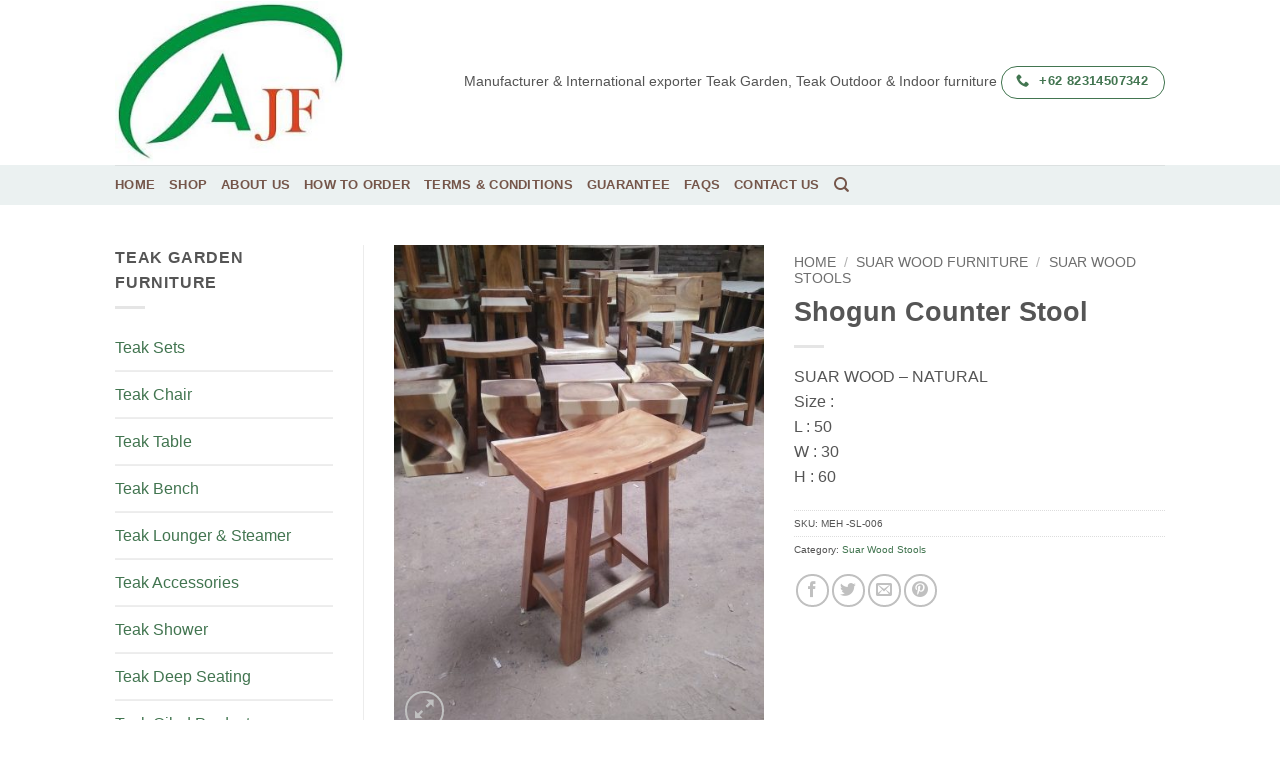

--- FILE ---
content_type: text/html; charset=UTF-8
request_url: https://1teakfurniture.com/product/shogun-counter-stool/
body_size: 15987
content:
<!DOCTYPE html>
<html dir="ltr" lang="en-US" prefix="og: https://ogp.me/ns#" class="loading-site no-js bg-fill">
<head>
	<meta charset="UTF-8" />
	<link rel="profile" href="https://gmpg.org/xfn/11" />
	<link rel="pingback" href="https://1teakfurniture.com/xmlrpc.php" />

	<script>(function(html){html.className = html.className.replace(/\bno-js\b/,'js')})(document.documentElement);</script>
<title>Shogun Counter Stool | 1Teak Furniture</title>

		<!-- All in One SEO 4.9.3 - aioseo.com -->
	<meta name="description" content="SUAR WOOD - NATURAL Size : L : 50 W : 30 H : 60" />
	<meta name="robots" content="max-image-preview:large" />
	<link rel="canonical" href="https://1teakfurniture.com/product/shogun-counter-stool/" />
	<meta name="generator" content="All in One SEO (AIOSEO) 4.9.3" />
		<meta property="og:locale" content="en_US" />
		<meta property="og:site_name" content="1Teak Furniture | Teak Patio Furniture - Teak Outdoor Furniture - Teak Garden Furniture" />
		<meta property="og:type" content="article" />
		<meta property="og:title" content="Shogun Counter Stool | 1Teak Furniture" />
		<meta property="og:description" content="SUAR WOOD - NATURAL Size : L : 50 W : 30 H : 60" />
		<meta property="og:url" content="https://1teakfurniture.com/product/shogun-counter-stool/" />
		<meta property="article:published_time" content="2020-11-06T04:27:16+00:00" />
		<meta property="article:modified_time" content="2020-12-31T05:22:54+00:00" />
		<meta name="twitter:card" content="summary" />
		<meta name="twitter:title" content="Shogun Counter Stool | 1Teak Furniture" />
		<meta name="twitter:description" content="SUAR WOOD - NATURAL Size : L : 50 W : 30 H : 60" />
		<script type="application/ld+json" class="aioseo-schema">
			{"@context":"https:\/\/schema.org","@graph":[{"@type":"BreadcrumbList","@id":"https:\/\/1teakfurniture.com\/product\/shogun-counter-stool\/#breadcrumblist","itemListElement":[{"@type":"ListItem","@id":"https:\/\/1teakfurniture.com#listItem","position":1,"name":"Home","item":"https:\/\/1teakfurniture.com","nextItem":{"@type":"ListItem","@id":"https:\/\/1teakfurniture.com\/shop\/#listItem","name":"Shop"}},{"@type":"ListItem","@id":"https:\/\/1teakfurniture.com\/shop\/#listItem","position":2,"name":"Shop","item":"https:\/\/1teakfurniture.com\/shop\/","nextItem":{"@type":"ListItem","@id":"https:\/\/1teakfurniture.com\/product-category\/suar-wood-furniture\/#listItem","name":"Suar Wood Furniture"},"previousItem":{"@type":"ListItem","@id":"https:\/\/1teakfurniture.com#listItem","name":"Home"}},{"@type":"ListItem","@id":"https:\/\/1teakfurniture.com\/product-category\/suar-wood-furniture\/#listItem","position":3,"name":"Suar Wood Furniture","item":"https:\/\/1teakfurniture.com\/product-category\/suar-wood-furniture\/","nextItem":{"@type":"ListItem","@id":"https:\/\/1teakfurniture.com\/product-category\/suar-wood-furniture\/suar-wood-stools\/#listItem","name":"Suar Wood Stools"},"previousItem":{"@type":"ListItem","@id":"https:\/\/1teakfurniture.com\/shop\/#listItem","name":"Shop"}},{"@type":"ListItem","@id":"https:\/\/1teakfurniture.com\/product-category\/suar-wood-furniture\/suar-wood-stools\/#listItem","position":4,"name":"Suar Wood Stools","item":"https:\/\/1teakfurniture.com\/product-category\/suar-wood-furniture\/suar-wood-stools\/","nextItem":{"@type":"ListItem","@id":"https:\/\/1teakfurniture.com\/product\/shogun-counter-stool\/#listItem","name":"Shogun Counter  Stool"},"previousItem":{"@type":"ListItem","@id":"https:\/\/1teakfurniture.com\/product-category\/suar-wood-furniture\/#listItem","name":"Suar Wood Furniture"}},{"@type":"ListItem","@id":"https:\/\/1teakfurniture.com\/product\/shogun-counter-stool\/#listItem","position":5,"name":"Shogun Counter  Stool","previousItem":{"@type":"ListItem","@id":"https:\/\/1teakfurniture.com\/product-category\/suar-wood-furniture\/suar-wood-stools\/#listItem","name":"Suar Wood Stools"}}]},{"@type":"ItemPage","@id":"https:\/\/1teakfurniture.com\/product\/shogun-counter-stool\/#itempage","url":"https:\/\/1teakfurniture.com\/product\/shogun-counter-stool\/","name":"Shogun Counter Stool | 1Teak Furniture","description":"SUAR WOOD - NATURAL Size : L : 50 W : 30 H : 60","inLanguage":"en-US","isPartOf":{"@id":"https:\/\/1teakfurniture.com\/#website"},"breadcrumb":{"@id":"https:\/\/1teakfurniture.com\/product\/shogun-counter-stool\/#breadcrumblist"},"image":{"@type":"ImageObject","url":"https:\/\/1teakfurniture.com\/wp-content\/uploads\/2020\/11\/6-1-scaled.jpg","@id":"https:\/\/1teakfurniture.com\/product\/shogun-counter-stool\/#mainImage","width":1920,"height":2560},"primaryImageOfPage":{"@id":"https:\/\/1teakfurniture.com\/product\/shogun-counter-stool\/#mainImage"},"datePublished":"2020-11-06T12:27:16+08:00","dateModified":"2020-12-31T13:22:54+08:00"},{"@type":"Organization","@id":"https:\/\/1teakfurniture.com\/#organization","name":"1Teak Furniture","description":"Teak Patio Furniture - Teak Outdoor Furniture - Teak Garden Furniture","url":"https:\/\/1teakfurniture.com\/"},{"@type":"WebSite","@id":"https:\/\/1teakfurniture.com\/#website","url":"https:\/\/1teakfurniture.com\/","name":"1Teak Furniture","description":"Teak Patio Furniture - Teak Outdoor Furniture - Teak Garden Furniture","inLanguage":"en-US","publisher":{"@id":"https:\/\/1teakfurniture.com\/#organization"}}]}
		</script>
		<!-- All in One SEO -->

<meta name="viewport" content="width=device-width, initial-scale=1" /><link rel='prefetch' href='https://1teakfurniture.com/wp-content/themes/flatsome/assets/js/flatsome.js?ver=e2eddd6c228105dac048' />
<link rel='prefetch' href='https://1teakfurniture.com/wp-content/themes/flatsome/assets/js/chunk.slider.js?ver=3.20.4' />
<link rel='prefetch' href='https://1teakfurniture.com/wp-content/themes/flatsome/assets/js/chunk.popups.js?ver=3.20.4' />
<link rel='prefetch' href='https://1teakfurniture.com/wp-content/themes/flatsome/assets/js/chunk.tooltips.js?ver=3.20.4' />
<link rel='prefetch' href='https://1teakfurniture.com/wp-content/themes/flatsome/assets/js/woocommerce.js?ver=1c9be63d628ff7c3ff4c' />
<link rel="alternate" type="application/rss+xml" title="1Teak Furniture &raquo; Feed" href="https://1teakfurniture.com/feed/" />
<link rel="alternate" type="application/rss+xml" title="1Teak Furniture &raquo; Comments Feed" href="https://1teakfurniture.com/comments/feed/" />
<link rel="alternate" title="oEmbed (JSON)" type="application/json+oembed" href="https://1teakfurniture.com/wp-json/oembed/1.0/embed?url=https%3A%2F%2F1teakfurniture.com%2Fproduct%2Fshogun-counter-stool%2F" />
<link rel="alternate" title="oEmbed (XML)" type="text/xml+oembed" href="https://1teakfurniture.com/wp-json/oembed/1.0/embed?url=https%3A%2F%2F1teakfurniture.com%2Fproduct%2Fshogun-counter-stool%2F&#038;format=xml" />
<style id='wp-img-auto-sizes-contain-inline-css' type='text/css'>
img:is([sizes=auto i],[sizes^="auto," i]){contain-intrinsic-size:3000px 1500px}
/*# sourceURL=wp-img-auto-sizes-contain-inline-css */
</style>
<style id='wp-emoji-styles-inline-css' type='text/css'>

	img.wp-smiley, img.emoji {
		display: inline !important;
		border: none !important;
		box-shadow: none !important;
		height: 1em !important;
		width: 1em !important;
		margin: 0 0.07em !important;
		vertical-align: -0.1em !important;
		background: none !important;
		padding: 0 !important;
	}
/*# sourceURL=wp-emoji-styles-inline-css */
</style>
<style id='wp-block-library-inline-css' type='text/css'>
:root{--wp-block-synced-color:#7a00df;--wp-block-synced-color--rgb:122,0,223;--wp-bound-block-color:var(--wp-block-synced-color);--wp-editor-canvas-background:#ddd;--wp-admin-theme-color:#007cba;--wp-admin-theme-color--rgb:0,124,186;--wp-admin-theme-color-darker-10:#006ba1;--wp-admin-theme-color-darker-10--rgb:0,107,160.5;--wp-admin-theme-color-darker-20:#005a87;--wp-admin-theme-color-darker-20--rgb:0,90,135;--wp-admin-border-width-focus:2px}@media (min-resolution:192dpi){:root{--wp-admin-border-width-focus:1.5px}}.wp-element-button{cursor:pointer}:root .has-very-light-gray-background-color{background-color:#eee}:root .has-very-dark-gray-background-color{background-color:#313131}:root .has-very-light-gray-color{color:#eee}:root .has-very-dark-gray-color{color:#313131}:root .has-vivid-green-cyan-to-vivid-cyan-blue-gradient-background{background:linear-gradient(135deg,#00d084,#0693e3)}:root .has-purple-crush-gradient-background{background:linear-gradient(135deg,#34e2e4,#4721fb 50%,#ab1dfe)}:root .has-hazy-dawn-gradient-background{background:linear-gradient(135deg,#faaca8,#dad0ec)}:root .has-subdued-olive-gradient-background{background:linear-gradient(135deg,#fafae1,#67a671)}:root .has-atomic-cream-gradient-background{background:linear-gradient(135deg,#fdd79a,#004a59)}:root .has-nightshade-gradient-background{background:linear-gradient(135deg,#330968,#31cdcf)}:root .has-midnight-gradient-background{background:linear-gradient(135deg,#020381,#2874fc)}:root{--wp--preset--font-size--normal:16px;--wp--preset--font-size--huge:42px}.has-regular-font-size{font-size:1em}.has-larger-font-size{font-size:2.625em}.has-normal-font-size{font-size:var(--wp--preset--font-size--normal)}.has-huge-font-size{font-size:var(--wp--preset--font-size--huge)}.has-text-align-center{text-align:center}.has-text-align-left{text-align:left}.has-text-align-right{text-align:right}.has-fit-text{white-space:nowrap!important}#end-resizable-editor-section{display:none}.aligncenter{clear:both}.items-justified-left{justify-content:flex-start}.items-justified-center{justify-content:center}.items-justified-right{justify-content:flex-end}.items-justified-space-between{justify-content:space-between}.screen-reader-text{border:0;clip-path:inset(50%);height:1px;margin:-1px;overflow:hidden;padding:0;position:absolute;width:1px;word-wrap:normal!important}.screen-reader-text:focus{background-color:#ddd;clip-path:none;color:#444;display:block;font-size:1em;height:auto;left:5px;line-height:normal;padding:15px 23px 14px;text-decoration:none;top:5px;width:auto;z-index:100000}html :where(.has-border-color){border-style:solid}html :where([style*=border-top-color]){border-top-style:solid}html :where([style*=border-right-color]){border-right-style:solid}html :where([style*=border-bottom-color]){border-bottom-style:solid}html :where([style*=border-left-color]){border-left-style:solid}html :where([style*=border-width]){border-style:solid}html :where([style*=border-top-width]){border-top-style:solid}html :where([style*=border-right-width]){border-right-style:solid}html :where([style*=border-bottom-width]){border-bottom-style:solid}html :where([style*=border-left-width]){border-left-style:solid}html :where(img[class*=wp-image-]){height:auto;max-width:100%}:where(figure){margin:0 0 1em}html :where(.is-position-sticky){--wp-admin--admin-bar--position-offset:var(--wp-admin--admin-bar--height,0px)}@media screen and (max-width:600px){html :where(.is-position-sticky){--wp-admin--admin-bar--position-offset:0px}}

/*# sourceURL=wp-block-library-inline-css */
</style><link rel='stylesheet' id='wc-blocks-style-css' href='https://1teakfurniture.com/wp-content/plugins/woocommerce/assets/client/blocks/wc-blocks.css?ver=wc-10.4.3' type='text/css' media='all' />
<style id='global-styles-inline-css' type='text/css'>
:root{--wp--preset--aspect-ratio--square: 1;--wp--preset--aspect-ratio--4-3: 4/3;--wp--preset--aspect-ratio--3-4: 3/4;--wp--preset--aspect-ratio--3-2: 3/2;--wp--preset--aspect-ratio--2-3: 2/3;--wp--preset--aspect-ratio--16-9: 16/9;--wp--preset--aspect-ratio--9-16: 9/16;--wp--preset--color--black: #000000;--wp--preset--color--cyan-bluish-gray: #abb8c3;--wp--preset--color--white: #ffffff;--wp--preset--color--pale-pink: #f78da7;--wp--preset--color--vivid-red: #cf2e2e;--wp--preset--color--luminous-vivid-orange: #ff6900;--wp--preset--color--luminous-vivid-amber: #fcb900;--wp--preset--color--light-green-cyan: #7bdcb5;--wp--preset--color--vivid-green-cyan: #00d084;--wp--preset--color--pale-cyan-blue: #8ed1fc;--wp--preset--color--vivid-cyan-blue: #0693e3;--wp--preset--color--vivid-purple: #9b51e0;--wp--preset--color--primary: #427550;--wp--preset--color--secondary: #a77c6c;--wp--preset--color--success: #7a9c59;--wp--preset--color--alert: #b20000;--wp--preset--gradient--vivid-cyan-blue-to-vivid-purple: linear-gradient(135deg,rgb(6,147,227) 0%,rgb(155,81,224) 100%);--wp--preset--gradient--light-green-cyan-to-vivid-green-cyan: linear-gradient(135deg,rgb(122,220,180) 0%,rgb(0,208,130) 100%);--wp--preset--gradient--luminous-vivid-amber-to-luminous-vivid-orange: linear-gradient(135deg,rgb(252,185,0) 0%,rgb(255,105,0) 100%);--wp--preset--gradient--luminous-vivid-orange-to-vivid-red: linear-gradient(135deg,rgb(255,105,0) 0%,rgb(207,46,46) 100%);--wp--preset--gradient--very-light-gray-to-cyan-bluish-gray: linear-gradient(135deg,rgb(238,238,238) 0%,rgb(169,184,195) 100%);--wp--preset--gradient--cool-to-warm-spectrum: linear-gradient(135deg,rgb(74,234,220) 0%,rgb(151,120,209) 20%,rgb(207,42,186) 40%,rgb(238,44,130) 60%,rgb(251,105,98) 80%,rgb(254,248,76) 100%);--wp--preset--gradient--blush-light-purple: linear-gradient(135deg,rgb(255,206,236) 0%,rgb(152,150,240) 100%);--wp--preset--gradient--blush-bordeaux: linear-gradient(135deg,rgb(254,205,165) 0%,rgb(254,45,45) 50%,rgb(107,0,62) 100%);--wp--preset--gradient--luminous-dusk: linear-gradient(135deg,rgb(255,203,112) 0%,rgb(199,81,192) 50%,rgb(65,88,208) 100%);--wp--preset--gradient--pale-ocean: linear-gradient(135deg,rgb(255,245,203) 0%,rgb(182,227,212) 50%,rgb(51,167,181) 100%);--wp--preset--gradient--electric-grass: linear-gradient(135deg,rgb(202,248,128) 0%,rgb(113,206,126) 100%);--wp--preset--gradient--midnight: linear-gradient(135deg,rgb(2,3,129) 0%,rgb(40,116,252) 100%);--wp--preset--font-size--small: 13px;--wp--preset--font-size--medium: 20px;--wp--preset--font-size--large: 36px;--wp--preset--font-size--x-large: 42px;--wp--preset--spacing--20: 0.44rem;--wp--preset--spacing--30: 0.67rem;--wp--preset--spacing--40: 1rem;--wp--preset--spacing--50: 1.5rem;--wp--preset--spacing--60: 2.25rem;--wp--preset--spacing--70: 3.38rem;--wp--preset--spacing--80: 5.06rem;--wp--preset--shadow--natural: 6px 6px 9px rgba(0, 0, 0, 0.2);--wp--preset--shadow--deep: 12px 12px 50px rgba(0, 0, 0, 0.4);--wp--preset--shadow--sharp: 6px 6px 0px rgba(0, 0, 0, 0.2);--wp--preset--shadow--outlined: 6px 6px 0px -3px rgb(255, 255, 255), 6px 6px rgb(0, 0, 0);--wp--preset--shadow--crisp: 6px 6px 0px rgb(0, 0, 0);}:where(body) { margin: 0; }.wp-site-blocks > .alignleft { float: left; margin-right: 2em; }.wp-site-blocks > .alignright { float: right; margin-left: 2em; }.wp-site-blocks > .aligncenter { justify-content: center; margin-left: auto; margin-right: auto; }:where(.is-layout-flex){gap: 0.5em;}:where(.is-layout-grid){gap: 0.5em;}.is-layout-flow > .alignleft{float: left;margin-inline-start: 0;margin-inline-end: 2em;}.is-layout-flow > .alignright{float: right;margin-inline-start: 2em;margin-inline-end: 0;}.is-layout-flow > .aligncenter{margin-left: auto !important;margin-right: auto !important;}.is-layout-constrained > .alignleft{float: left;margin-inline-start: 0;margin-inline-end: 2em;}.is-layout-constrained > .alignright{float: right;margin-inline-start: 2em;margin-inline-end: 0;}.is-layout-constrained > .aligncenter{margin-left: auto !important;margin-right: auto !important;}.is-layout-constrained > :where(:not(.alignleft):not(.alignright):not(.alignfull)){margin-left: auto !important;margin-right: auto !important;}body .is-layout-flex{display: flex;}.is-layout-flex{flex-wrap: wrap;align-items: center;}.is-layout-flex > :is(*, div){margin: 0;}body .is-layout-grid{display: grid;}.is-layout-grid > :is(*, div){margin: 0;}body{padding-top: 0px;padding-right: 0px;padding-bottom: 0px;padding-left: 0px;}a:where(:not(.wp-element-button)){text-decoration: none;}:root :where(.wp-element-button, .wp-block-button__link){background-color: #32373c;border-width: 0;color: #fff;font-family: inherit;font-size: inherit;font-style: inherit;font-weight: inherit;letter-spacing: inherit;line-height: inherit;padding-top: calc(0.667em + 2px);padding-right: calc(1.333em + 2px);padding-bottom: calc(0.667em + 2px);padding-left: calc(1.333em + 2px);text-decoration: none;text-transform: inherit;}.has-black-color{color: var(--wp--preset--color--black) !important;}.has-cyan-bluish-gray-color{color: var(--wp--preset--color--cyan-bluish-gray) !important;}.has-white-color{color: var(--wp--preset--color--white) !important;}.has-pale-pink-color{color: var(--wp--preset--color--pale-pink) !important;}.has-vivid-red-color{color: var(--wp--preset--color--vivid-red) !important;}.has-luminous-vivid-orange-color{color: var(--wp--preset--color--luminous-vivid-orange) !important;}.has-luminous-vivid-amber-color{color: var(--wp--preset--color--luminous-vivid-amber) !important;}.has-light-green-cyan-color{color: var(--wp--preset--color--light-green-cyan) !important;}.has-vivid-green-cyan-color{color: var(--wp--preset--color--vivid-green-cyan) !important;}.has-pale-cyan-blue-color{color: var(--wp--preset--color--pale-cyan-blue) !important;}.has-vivid-cyan-blue-color{color: var(--wp--preset--color--vivid-cyan-blue) !important;}.has-vivid-purple-color{color: var(--wp--preset--color--vivid-purple) !important;}.has-primary-color{color: var(--wp--preset--color--primary) !important;}.has-secondary-color{color: var(--wp--preset--color--secondary) !important;}.has-success-color{color: var(--wp--preset--color--success) !important;}.has-alert-color{color: var(--wp--preset--color--alert) !important;}.has-black-background-color{background-color: var(--wp--preset--color--black) !important;}.has-cyan-bluish-gray-background-color{background-color: var(--wp--preset--color--cyan-bluish-gray) !important;}.has-white-background-color{background-color: var(--wp--preset--color--white) !important;}.has-pale-pink-background-color{background-color: var(--wp--preset--color--pale-pink) !important;}.has-vivid-red-background-color{background-color: var(--wp--preset--color--vivid-red) !important;}.has-luminous-vivid-orange-background-color{background-color: var(--wp--preset--color--luminous-vivid-orange) !important;}.has-luminous-vivid-amber-background-color{background-color: var(--wp--preset--color--luminous-vivid-amber) !important;}.has-light-green-cyan-background-color{background-color: var(--wp--preset--color--light-green-cyan) !important;}.has-vivid-green-cyan-background-color{background-color: var(--wp--preset--color--vivid-green-cyan) !important;}.has-pale-cyan-blue-background-color{background-color: var(--wp--preset--color--pale-cyan-blue) !important;}.has-vivid-cyan-blue-background-color{background-color: var(--wp--preset--color--vivid-cyan-blue) !important;}.has-vivid-purple-background-color{background-color: var(--wp--preset--color--vivid-purple) !important;}.has-primary-background-color{background-color: var(--wp--preset--color--primary) !important;}.has-secondary-background-color{background-color: var(--wp--preset--color--secondary) !important;}.has-success-background-color{background-color: var(--wp--preset--color--success) !important;}.has-alert-background-color{background-color: var(--wp--preset--color--alert) !important;}.has-black-border-color{border-color: var(--wp--preset--color--black) !important;}.has-cyan-bluish-gray-border-color{border-color: var(--wp--preset--color--cyan-bluish-gray) !important;}.has-white-border-color{border-color: var(--wp--preset--color--white) !important;}.has-pale-pink-border-color{border-color: var(--wp--preset--color--pale-pink) !important;}.has-vivid-red-border-color{border-color: var(--wp--preset--color--vivid-red) !important;}.has-luminous-vivid-orange-border-color{border-color: var(--wp--preset--color--luminous-vivid-orange) !important;}.has-luminous-vivid-amber-border-color{border-color: var(--wp--preset--color--luminous-vivid-amber) !important;}.has-light-green-cyan-border-color{border-color: var(--wp--preset--color--light-green-cyan) !important;}.has-vivid-green-cyan-border-color{border-color: var(--wp--preset--color--vivid-green-cyan) !important;}.has-pale-cyan-blue-border-color{border-color: var(--wp--preset--color--pale-cyan-blue) !important;}.has-vivid-cyan-blue-border-color{border-color: var(--wp--preset--color--vivid-cyan-blue) !important;}.has-vivid-purple-border-color{border-color: var(--wp--preset--color--vivid-purple) !important;}.has-primary-border-color{border-color: var(--wp--preset--color--primary) !important;}.has-secondary-border-color{border-color: var(--wp--preset--color--secondary) !important;}.has-success-border-color{border-color: var(--wp--preset--color--success) !important;}.has-alert-border-color{border-color: var(--wp--preset--color--alert) !important;}.has-vivid-cyan-blue-to-vivid-purple-gradient-background{background: var(--wp--preset--gradient--vivid-cyan-blue-to-vivid-purple) !important;}.has-light-green-cyan-to-vivid-green-cyan-gradient-background{background: var(--wp--preset--gradient--light-green-cyan-to-vivid-green-cyan) !important;}.has-luminous-vivid-amber-to-luminous-vivid-orange-gradient-background{background: var(--wp--preset--gradient--luminous-vivid-amber-to-luminous-vivid-orange) !important;}.has-luminous-vivid-orange-to-vivid-red-gradient-background{background: var(--wp--preset--gradient--luminous-vivid-orange-to-vivid-red) !important;}.has-very-light-gray-to-cyan-bluish-gray-gradient-background{background: var(--wp--preset--gradient--very-light-gray-to-cyan-bluish-gray) !important;}.has-cool-to-warm-spectrum-gradient-background{background: var(--wp--preset--gradient--cool-to-warm-spectrum) !important;}.has-blush-light-purple-gradient-background{background: var(--wp--preset--gradient--blush-light-purple) !important;}.has-blush-bordeaux-gradient-background{background: var(--wp--preset--gradient--blush-bordeaux) !important;}.has-luminous-dusk-gradient-background{background: var(--wp--preset--gradient--luminous-dusk) !important;}.has-pale-ocean-gradient-background{background: var(--wp--preset--gradient--pale-ocean) !important;}.has-electric-grass-gradient-background{background: var(--wp--preset--gradient--electric-grass) !important;}.has-midnight-gradient-background{background: var(--wp--preset--gradient--midnight) !important;}.has-small-font-size{font-size: var(--wp--preset--font-size--small) !important;}.has-medium-font-size{font-size: var(--wp--preset--font-size--medium) !important;}.has-large-font-size{font-size: var(--wp--preset--font-size--large) !important;}.has-x-large-font-size{font-size: var(--wp--preset--font-size--x-large) !important;}
/*# sourceURL=global-styles-inline-css */
</style>

<link rel='stylesheet' id='photoswipe-css' href='https://1teakfurniture.com/wp-content/plugins/woocommerce/assets/css/photoswipe/photoswipe.min.css?ver=10.4.3' type='text/css' media='all' />
<link rel='stylesheet' id='photoswipe-default-skin-css' href='https://1teakfurniture.com/wp-content/plugins/woocommerce/assets/css/photoswipe/default-skin/default-skin.min.css?ver=10.4.3' type='text/css' media='all' />
<style id='woocommerce-inline-inline-css' type='text/css'>
.woocommerce form .form-row .required { visibility: visible; }
/*# sourceURL=woocommerce-inline-inline-css */
</style>
<link rel='stylesheet' id='flatsome-main-css' href='https://1teakfurniture.com/wp-content/themes/flatsome/assets/css/flatsome.css?ver=3.20.4' type='text/css' media='all' />
<style id='flatsome-main-inline-css' type='text/css'>
@font-face {
				font-family: "fl-icons";
				font-display: block;
				src: url(https://1teakfurniture.com/wp-content/themes/flatsome/assets/css/icons/fl-icons.eot?v=3.20.4);
				src:
					url(https://1teakfurniture.com/wp-content/themes/flatsome/assets/css/icons/fl-icons.eot#iefix?v=3.20.4) format("embedded-opentype"),
					url(https://1teakfurniture.com/wp-content/themes/flatsome/assets/css/icons/fl-icons.woff2?v=3.20.4) format("woff2"),
					url(https://1teakfurniture.com/wp-content/themes/flatsome/assets/css/icons/fl-icons.ttf?v=3.20.4) format("truetype"),
					url(https://1teakfurniture.com/wp-content/themes/flatsome/assets/css/icons/fl-icons.woff?v=3.20.4) format("woff"),
					url(https://1teakfurniture.com/wp-content/themes/flatsome/assets/css/icons/fl-icons.svg?v=3.20.4#fl-icons) format("svg");
			}
/*# sourceURL=flatsome-main-inline-css */
</style>
<link rel='stylesheet' id='flatsome-shop-css' href='https://1teakfurniture.com/wp-content/themes/flatsome/assets/css/flatsome-shop.css?ver=3.20.4' type='text/css' media='all' />
<link rel='stylesheet' id='flatsome-style-css' href='https://1teakfurniture.com/wp-content/themes/flatsome/style.css?ver=3.20.4' type='text/css' media='all' />
<script type="text/javascript" src="https://1teakfurniture.com/wp-content/plugins/woocommerce/assets/js/photoswipe/photoswipe.min.js?ver=4.1.1-wc.10.4.3" id="wc-photoswipe-js" defer="defer" data-wp-strategy="defer"></script>
<script type="text/javascript" src="https://1teakfurniture.com/wp-content/plugins/woocommerce/assets/js/photoswipe/photoswipe-ui-default.min.js?ver=4.1.1-wc.10.4.3" id="wc-photoswipe-ui-default-js" defer="defer" data-wp-strategy="defer"></script>
<script type="text/javascript" src="https://1teakfurniture.com/wp-includes/js/jquery/jquery.min.js?ver=3.7.1" id="jquery-core-js"></script>
<script type="text/javascript" src="https://1teakfurniture.com/wp-includes/js/jquery/jquery-migrate.min.js?ver=3.4.1" id="jquery-migrate-js"></script>
<script type="text/javascript" id="wc-single-product-js-extra">
/* <![CDATA[ */
var wc_single_product_params = {"i18n_required_rating_text":"Please select a rating","i18n_rating_options":["1 of 5 stars","2 of 5 stars","3 of 5 stars","4 of 5 stars","5 of 5 stars"],"i18n_product_gallery_trigger_text":"View full-screen image gallery","review_rating_required":"yes","flexslider":{"rtl":false,"animation":"slide","smoothHeight":true,"directionNav":false,"controlNav":"thumbnails","slideshow":false,"animationSpeed":500,"animationLoop":false,"allowOneSlide":false},"zoom_enabled":"","zoom_options":[],"photoswipe_enabled":"1","photoswipe_options":{"shareEl":false,"closeOnScroll":false,"history":false,"hideAnimationDuration":0,"showAnimationDuration":0},"flexslider_enabled":""};
//# sourceURL=wc-single-product-js-extra
/* ]]> */
</script>
<script type="text/javascript" src="https://1teakfurniture.com/wp-content/plugins/woocommerce/assets/js/frontend/single-product.min.js?ver=10.4.3" id="wc-single-product-js" defer="defer" data-wp-strategy="defer"></script>
<script type="text/javascript" src="https://1teakfurniture.com/wp-content/plugins/woocommerce/assets/js/jquery-blockui/jquery.blockUI.min.js?ver=2.7.0-wc.10.4.3" id="wc-jquery-blockui-js" data-wp-strategy="defer"></script>
<script type="text/javascript" src="https://1teakfurniture.com/wp-content/plugins/woocommerce/assets/js/js-cookie/js.cookie.min.js?ver=2.1.4-wc.10.4.3" id="wc-js-cookie-js" data-wp-strategy="defer"></script>
<link rel="https://api.w.org/" href="https://1teakfurniture.com/wp-json/" /><link rel="alternate" title="JSON" type="application/json" href="https://1teakfurniture.com/wp-json/wp/v2/product/1712" /><link rel="EditURI" type="application/rsd+xml" title="RSD" href="https://1teakfurniture.com/xmlrpc.php?rsd" />
<meta name="generator" content="WordPress 6.9" />
<meta name="generator" content="WooCommerce 10.4.3" />
<link rel='shortlink' href='https://1teakfurniture.com/?p=1712' />
<!-- Google tag (gtag.js) -->
<script async src="https://www.googletagmanager.com/gtag/js?id=G-CDNGCBWHZX"></script>
<script>
  window.dataLayer = window.dataLayer || [];
  function gtag(){dataLayer.push(arguments);}
  gtag('js', new Date());

  gtag('config', 'G-CDNGCBWHZX');
</script>	<noscript><style>.woocommerce-product-gallery{ opacity: 1 !important; }</style></noscript>
	<style id="custom-css" type="text/css">:root {--primary-color: #427550;--fs-color-primary: #427550;--fs-color-secondary: #a77c6c;--fs-color-success: #7a9c59;--fs-color-alert: #b20000;--fs-color-base: #4a4a4a;--fs-experimental-link-color: #427550;--fs-experimental-link-color-hover: #111;}.tooltipster-base {--tooltip-color: #fff;--tooltip-bg-color: #000;}.off-canvas-right .mfp-content, .off-canvas-left .mfp-content {--drawer-width: 300px;}.off-canvas .mfp-content.off-canvas-cart {--drawer-width: 360px;}html{background-color:#ffffff!important;}.sticky-add-to-cart--active, #wrapper,#main,#main.dark{background-color: #FFF}.header-main{height: 165px}#logo img{max-height: 165px}#logo{width:230px;}.header-top{min-height: 30px}.transparent .header-main{height: 90px}.transparent #logo img{max-height: 90px}.has-transparent + .page-title:first-of-type,.has-transparent + #main > .page-title,.has-transparent + #main > div > .page-title,.has-transparent + #main .page-header-wrapper:first-of-type .page-title{padding-top: 140px;}.header.show-on-scroll,.stuck .header-main{height:80px!important}.stuck #logo img{max-height: 80px!important}.header-bg-color {background-color: #fff}.header-bottom {background-color: #ffffff}@media (max-width: 549px) {.header-main{height: 70px}#logo img{max-height: 70px}}.badge-inner.new-bubble{background-color: #7a9c59}.shop-page-title.featured-title .title-bg{ background-image: url(https://1teakfurniture.com/wp-content/uploads/2020/11/6-1-scaled.jpg)!important;}@media screen and (min-width: 550px){.products .box-vertical .box-image{min-width: 229px!important;width: 229px!important;}}.footer-1{background-color: #fafafa}.footer-2{background-color: #777}.absolute-footer, html{background-color: #333}.nav-vertical-fly-out > li + li {border-top-width: 1px; border-top-style: solid;}/* Custom CSS */h5.code {color: #555;font-size: 13px;font-weight: bold;}.breadcrumb {font-size: 140%;text-transform: inherit;}h4.breadcrumb {display: none;font-size: 115%;text-transform: lowercase;}.product_meta > span {border-top: 1px dotted #ddd;display: block;font-size: 80%;line-height: normal;padding: 7px 0;}.widget_nav_menu ul li a {border-bottom: 1px solid #eee;color: #427550;display: block;padding: 10px 0;}a:hover, a:focus {color: #A77C6C;}.widget h3.widget-title.shop-sidebar {border-bottom: 2px solid #c0ad87;margin-bottom: 15px;padding: 0 0 5px;}.wide-nav {background-color: #ebf1f1;box-shadow: none;}ul.header-nav a.nav-top-link {color: #684538;opacity: 0.9;}#masthead .right-links {display: table-cell;font-size: 18px;vertical-align: middle;}body {color: #555555;}.label-new.menu-item > a:after{content:"New";}.label-hot.menu-item > a:after{content:"Hot";}.label-sale.menu-item > a:after{content:"Sale";}.label-popular.menu-item > a:after{content:"Popular";}</style><style id="kirki-inline-styles"></style></head>

<body class="wp-singular product-template-default single single-product postid-1712 wp-theme-flatsome theme-flatsome woocommerce woocommerce-page woocommerce-no-js full-width bg-fill lightbox nav-dropdown-has-arrow nav-dropdown-has-shadow nav-dropdown-has-border">


<a class="skip-link screen-reader-text" href="#main">Skip to content</a>

<div id="wrapper">

	
	<header id="header" class="header has-sticky sticky-jump">
		<div class="header-wrapper">
			<div id="masthead" class="header-main ">
      <div class="header-inner flex-row container logo-left medium-logo-center" role="navigation">

          <!-- Logo -->
          <div id="logo" class="flex-col logo">
            
<!-- Header logo -->
<a href="https://1teakfurniture.com/" title="1Teak Furniture - Teak Patio Furniture &#8211; Teak Outdoor Furniture &#8211; Teak Garden Furniture" rel="home">
		<img width="290" height="206" src="https://1teakfurniture.com/wp-content/uploads/2015/05/logo1teak.jpg" class="header_logo header-logo" alt="1Teak Furniture"/><img  width="290" height="206" src="https://1teakfurniture.com/wp-content/uploads/2015/05/logo1teak.jpg" class="header-logo-dark" alt="1Teak Furniture"/></a>
          </div>

          <!-- Mobile Left Elements -->
          <div class="flex-col show-for-medium flex-left">
            <ul class="mobile-nav nav nav-left ">
              <li class="nav-icon has-icon">
			<a href="#" class="is-small" data-open="#main-menu" data-pos="left" data-bg="main-menu-overlay" role="button" aria-label="Menu" aria-controls="main-menu" aria-expanded="false" aria-haspopup="dialog" data-flatsome-role-button>
			<i class="icon-menu" aria-hidden="true"></i>					</a>
	</li>
            </ul>
          </div>

          <!-- Left Elements -->
          <div class="flex-col hide-for-medium flex-left
            flex-grow">
            <ul class="header-nav header-nav-main nav nav-left  nav-size-90% nav-uppercase" >
                          </ul>
          </div>

          <!-- Right Elements -->
          <div class="flex-col hide-for-medium flex-right">
            <ul class="header-nav header-nav-main nav nav-right  nav-size-90% nav-uppercase">
              <li class="html custom html_top_right_text">Manufacturer & International exporter Teak Garden, Teak Outdoor & Indoor furniture <div class="header-button"><a href="tel:+62%2082314507342" title="Contact us today" class="button primary is-outline circle has-tooltip" style="border-width:1px;">
	<i class="icon-phone" aria-hidden="true"></i>	<span>+62 82314507342</span>
	</a>
</div></li>            </ul>
          </div>

          <!-- Mobile Right Elements -->
          <div class="flex-col show-for-medium flex-right">
            <ul class="mobile-nav nav nav-right ">
                          </ul>
          </div>

      </div>

            <div class="container"><div class="top-divider full-width"></div></div>
      </div>
<div id="wide-nav" class="header-bottom wide-nav hide-for-medium">
    <div class="flex-row container">

                        <div class="flex-col hide-for-medium flex-left">
                <ul class="nav header-nav header-bottom-nav nav-left  nav-uppercase">
                    <li id="menu-item-301" class="menu-item menu-item-type-post_type menu-item-object-page menu-item-home menu-item-301 menu-item-design-default"><a href="https://1teakfurniture.com/" class="nav-top-link">Home</a></li>
<li id="menu-item-302" class="menu-item menu-item-type-post_type menu-item-object-page current_page_parent menu-item-302 menu-item-design-default"><a href="https://1teakfurniture.com/shop/" class="nav-top-link">Shop</a></li>
<li id="menu-item-303" class="menu-item menu-item-type-post_type menu-item-object-page menu-item-303 menu-item-design-default"><a href="https://1teakfurniture.com/about/" class="nav-top-link">About Us</a></li>
<li id="menu-item-304" class="menu-item menu-item-type-post_type menu-item-object-page menu-item-304 menu-item-design-default"><a href="https://1teakfurniture.com/how-to-order/" class="nav-top-link">How To Order</a></li>
<li id="menu-item-305" class="menu-item menu-item-type-post_type menu-item-object-page menu-item-305 menu-item-design-default"><a href="https://1teakfurniture.com/terms-and-conditions/" class="nav-top-link">Terms &#038; Conditions</a></li>
<li id="menu-item-306" class="menu-item menu-item-type-post_type menu-item-object-page menu-item-306 menu-item-design-default"><a href="https://1teakfurniture.com/guarantee/" class="nav-top-link">Guarantee</a></li>
<li id="menu-item-307" class="menu-item menu-item-type-post_type menu-item-object-page menu-item-307 menu-item-design-default"><a href="https://1teakfurniture.com/faqs/" class="nav-top-link">Faqs</a></li>
<li id="menu-item-308" class="menu-item menu-item-type-post_type menu-item-object-page menu-item-308 menu-item-design-default"><a href="https://1teakfurniture.com/contact-us/" class="nav-top-link">Contact Us</a></li>
<li class="header-search header-search-dropdown has-icon has-dropdown menu-item-has-children">
		<a href="#" aria-label="Search" aria-haspopup="true" aria-expanded="false" aria-controls="ux-search-dropdown" class="nav-top-link is-small"><i class="icon-search" aria-hidden="true"></i></a>
		<ul id="ux-search-dropdown" class="nav-dropdown nav-dropdown-default">
	 	<li class="header-search-form search-form html relative has-icon">
	<div class="header-search-form-wrapper">
		<div class="searchform-wrapper ux-search-box relative is-normal"><form role="search" method="get" class="searchform" action="https://1teakfurniture.com/">
	<div class="flex-row relative">
						<div class="flex-col flex-grow">
			<label class="screen-reader-text" for="woocommerce-product-search-field-0">Search for:</label>
			<input type="search" id="woocommerce-product-search-field-0" class="search-field mb-0" placeholder="Search&hellip;" value="" name="s" />
			<input type="hidden" name="post_type" value="product" />
					</div>
		<div class="flex-col">
			<button type="submit" value="Search" class="ux-search-submit submit-button secondary button  icon mb-0" aria-label="Submit">
				<i class="icon-search" aria-hidden="true"></i>			</button>
		</div>
	</div>
	<div class="live-search-results text-left z-top"></div>
</form>
</div>	</div>
</li>
	</ul>
</li>
                </ul>
            </div>
            
            
                        <div class="flex-col hide-for-medium flex-right flex-grow">
              <ul class="nav header-nav header-bottom-nav nav-right  nav-uppercase">
                                 </ul>
            </div>
            
            
    </div>
</div>

<div class="header-bg-container fill"><div class="header-bg-image fill"></div><div class="header-bg-color fill"></div></div>		</div>
	</header>

	
	<main id="main" class="">

	<div class="shop-container">

		
			<div class="container">
	<div class="woocommerce-notices-wrapper"></div></div>
<div id="product-1712" class="product type-product post-1712 status-publish first instock product_cat-suar-wood-stools has-post-thumbnail shipping-taxable product-type-simple">
	<div class="product-main">
 <div class="row content-row row-divided row-large">

 	<div id="product-sidebar" class="col large-3 hide-for-medium shop-sidebar ">
		<aside id="nav_menu-3" class="widget widget_nav_menu"><span class="widget-title shop-sidebar">Teak Garden Furniture</span><div class="is-divider small"></div><div class="menu-teak-outdoor-furniture-container"><ul id="menu-teak-outdoor-furniture" class="menu"><li id="menu-item-325" class="menu-item menu-item-type-taxonomy menu-item-object-product_cat menu-item-325"><a href="https://1teakfurniture.com/product-category/teak-garden-furniture/teak-sets/">Teak Sets</a></li>
<li id="menu-item-321" class="menu-item menu-item-type-taxonomy menu-item-object-product_cat menu-item-321"><a href="https://1teakfurniture.com/product-category/teak-garden-furniture/teak-chair/">Teak Chair</a></li>
<li id="menu-item-327" class="menu-item menu-item-type-taxonomy menu-item-object-product_cat menu-item-327"><a href="https://1teakfurniture.com/product-category/teak-garden-furniture/teak-table/">Teak Table</a></li>
<li id="menu-item-320" class="menu-item menu-item-type-taxonomy menu-item-object-product_cat menu-item-320"><a href="https://1teakfurniture.com/product-category/teak-garden-furniture/teak-bench/">Teak Bench</a></li>
<li id="menu-item-323" class="menu-item menu-item-type-taxonomy menu-item-object-product_cat menu-item-323"><a href="https://1teakfurniture.com/product-category/teak-garden-furniture/teak-lounger-steamer/">Teak Lounger &#038; Steamer</a></li>
<li id="menu-item-318" class="menu-item menu-item-type-taxonomy menu-item-object-product_cat menu-item-318"><a href="https://1teakfurniture.com/product-category/teak-garden-furniture/teak-accessories/">Teak Accessories</a></li>
<li id="menu-item-326" class="menu-item menu-item-type-taxonomy menu-item-object-product_cat menu-item-326"><a href="https://1teakfurniture.com/product-category/teak-garden-furniture/teak-shower/">Teak Shower</a></li>
<li id="menu-item-322" class="menu-item menu-item-type-taxonomy menu-item-object-product_cat menu-item-322"><a href="https://1teakfurniture.com/product-category/teak-garden-furniture/teak-deep-seating/">Teak Deep Seating</a></li>
<li id="menu-item-324" class="menu-item menu-item-type-taxonomy menu-item-object-product_cat menu-item-324"><a href="https://1teakfurniture.com/product-category/teak-garden-furniture/teak-oiled-product/">Teak Oiled Product</a></li>
<li id="menu-item-319" class="menu-item menu-item-type-taxonomy menu-item-object-product_cat menu-item-319"><a href="https://1teakfurniture.com/product-category/teak-garden-furniture/teak-batyline/">Teak Batyline</a></li>
<li id="menu-item-316" class="menu-item menu-item-type-taxonomy menu-item-object-product_cat menu-item-316"><a href="https://1teakfurniture.com/product-category/teak-garden-furniture/cushion/">Cushion</a></li>
<li id="menu-item-317" class="menu-item menu-item-type-taxonomy menu-item-object-product_cat menu-item-317"><a href="https://1teakfurniture.com/product-category/teak-garden-furniture/ready-stocks/">Ready Stocks</a></li>
</ul></div></aside><aside id="nav_menu-6" class="widget widget_nav_menu"><span class="widget-title shop-sidebar">Suar Wood Furniture</span><div class="is-divider small"></div><div class="menu-suar-teak-furniture-container"><ul id="menu-suar-teak-furniture" class="menu"><li id="menu-item-1743" class="menu-item menu-item-type-taxonomy menu-item-object-product_cat menu-item-1743"><a href="https://1teakfurniture.com/product-category/suar-wood-furniture/suar-wood-bench/">Suar Wood Bench</a></li>
<li id="menu-item-1744" class="menu-item menu-item-type-taxonomy menu-item-object-product_cat menu-item-1744"><a href="https://1teakfurniture.com/product-category/suar-wood-furniture/suar-wood-table/">Suar Wood Table</a></li>
<li id="menu-item-1747" class="menu-item menu-item-type-taxonomy menu-item-object-product_cat current-product-ancestor current-menu-parent current-product-parent menu-item-1747"><a href="https://1teakfurniture.com/product-category/suar-wood-furniture/suar-wood-stools/">Suar Wood Stools</a></li>
<li id="menu-item-1748" class="menu-item menu-item-type-taxonomy menu-item-object-product_cat menu-item-1748"><a href="https://1teakfurniture.com/product-category/suar-wood-furniture/suar-wood-chairs/">Suar Wood Chairs</a></li>
</ul></div></aside>	</div>

	<div class="col large-9">
		<div class="row">
			<div class="product-gallery col large-6">
								
<div class="product-images relative mb-half has-hover woocommerce-product-gallery woocommerce-product-gallery--with-images woocommerce-product-gallery--columns-4 images" data-columns="4">

  <div class="badge-container is-larger absolute left top z-1">

</div>

  <div class="image-tools absolute top show-on-hover right z-3">
      </div>

  <div class="woocommerce-product-gallery__wrapper product-gallery-slider slider slider-nav-small mb-half"
        data-flickity-options='{
                "cellAlign": "center",
                "wrapAround": true,
                "autoPlay": false,
                "prevNextButtons":true,
                "adaptiveHeight": true,
                "imagesLoaded": true,
                "lazyLoad": 1,
                "dragThreshold" : 15,
                "pageDots": false,
                "rightToLeft": false       }'>
    <div data-thumb="https://1teakfurniture.com/wp-content/uploads/2020/11/6-1-100x100.jpg" data-thumb-alt="Shogun Counter  Stool" data-thumb-srcset=""  data-thumb-sizes="(max-width: 100px) 100vw, 100px" class="woocommerce-product-gallery__image slide first"><a href="https://1teakfurniture.com/wp-content/uploads/2020/11/6-1-scaled.jpg"><img width="443" height="591" src="https://1teakfurniture.com/wp-content/uploads/2020/11/6-1-443x591.jpg" class="wp-post-image ux-skip-lazy" alt="Shogun Counter  Stool" data-caption="" data-src="https://1teakfurniture.com/wp-content/uploads/2020/11/6-1-scaled.jpg" data-large_image="https://1teakfurniture.com/wp-content/uploads/2020/11/6-1-scaled.jpg" data-large_image_width="1920" data-large_image_height="2560" decoding="async" fetchpriority="high" srcset="https://1teakfurniture.com/wp-content/uploads/2020/11/6-1-443x591.jpg 443w, https://1teakfurniture.com/wp-content/uploads/2020/11/6-1-332x443.jpg 332w, https://1teakfurniture.com/wp-content/uploads/2020/11/6-1-500x667.jpg 500w, https://1teakfurniture.com/wp-content/uploads/2020/11/6-1-768x1024.jpg 768w, https://1teakfurniture.com/wp-content/uploads/2020/11/6-1-1152x1536.jpg 1152w, https://1teakfurniture.com/wp-content/uploads/2020/11/6-1-1536x2048.jpg 1536w, https://1teakfurniture.com/wp-content/uploads/2020/11/6-1-scaled.jpg 1920w" sizes="(max-width: 443px) 100vw, 443px" /></a></div>  </div>

  <div class="image-tools absolute bottom left z-3">
    <a role="button" href="#product-zoom" class="zoom-button button is-outline circle icon tooltip hide-for-small" title="Zoom" aria-label="Zoom" data-flatsome-role-button><i class="icon-expand" aria-hidden="true"></i></a>  </div>
</div>

							</div>


			<div class="product-info summary entry-summary col col-fit product-summary">
				<nav class="woocommerce-breadcrumb breadcrumbs uppercase" aria-label="Breadcrumb"><a href="https://1teakfurniture.com">Home</a> <span class="divider">&#47;</span> <a href="https://1teakfurniture.com/product-category/suar-wood-furniture/">Suar Wood Furniture</a> <span class="divider">&#47;</span> <a href="https://1teakfurniture.com/product-category/suar-wood-furniture/suar-wood-stools/">Suar Wood Stools</a></nav><h1 class="product-title product_title entry-title">
	Shogun Counter  Stool</h1>

	<div class="is-divider small"></div>
<ul class="next-prev-thumbs is-small show-for-medium">         <li class="prod-dropdown has-dropdown">
               <a href="https://1teakfurniture.com/product/shogun-bar-stool/" rel="next" class="button icon is-outline circle" aria-label="Next product">
                  <i class="icon-angle-left" aria-hidden="true"></i>              </a>
              <div class="nav-dropdown">
                <a title="Shogun BAR Stool" href="https://1teakfurniture.com/product/shogun-bar-stool/">
                <img width="100" height="100" src="https://1teakfurniture.com/wp-content/uploads/2020/11/7-1-100x100.jpg" class="attachment-woocommerce_gallery_thumbnail size-woocommerce_gallery_thumbnail wp-post-image" alt="" decoding="async" /></a>
              </div>
          </li>
               <li class="prod-dropdown has-dropdown">
               <a href="https://1teakfurniture.com/product/small-shogun-stool/" rel="previous" class="button icon is-outline circle" aria-label="Previous product">
                  <i class="icon-angle-right" aria-hidden="true"></i>              </a>
              <div class="nav-dropdown">
                  <a title="Small Shogun stool" href="https://1teakfurniture.com/product/small-shogun-stool/">
                  <img width="100" height="100" src="https://1teakfurniture.com/wp-content/uploads/2020/11/5-1-100x100.jpg" class="attachment-woocommerce_gallery_thumbnail size-woocommerce_gallery_thumbnail wp-post-image" alt="" decoding="async" /></a>
              </div>
          </li>
      </ul><div class="price-wrapper">
	<p class="price product-page-price ">
  </p>
</div>
<div class="product-short-description">
	<p>SUAR WOOD &#8211; NATURAL<br />
Size :<br />
L : 50<br />
W : 30<br />
H : 60</p>
</div>
 <div class="product_meta">

	
	
		<span class="sku_wrapper">SKU: <span class="sku">MEH -SL-006</span></span>

	
	<span class="posted_in">Category: <a href="https://1teakfurniture.com/product-category/suar-wood-furniture/suar-wood-stools/" rel="tag">Suar Wood Stools</a></span>
	
	
</div>
<div class="social-icons share-icons share-row relative icon-style-outline" ><a href="https://www.facebook.com/sharer.php?u=https://1teakfurniture.com/product/shogun-counter-stool/" data-label="Facebook" onclick="window.open(this.href,this.title,'width=500,height=500,top=300px,left=300px'); return false;" target="_blank" class="icon button circle is-outline tooltip facebook" title="Share on Facebook" aria-label="Share on Facebook" rel="noopener nofollow"><i class="icon-facebook" aria-hidden="true"></i></a><a href="https://twitter.com/share?url=https://1teakfurniture.com/product/shogun-counter-stool/" onclick="window.open(this.href,this.title,'width=500,height=500,top=300px,left=300px'); return false;" target="_blank" class="icon button circle is-outline tooltip twitter" title="Share on Twitter" aria-label="Share on Twitter" rel="noopener nofollow"><i class="icon-twitter" aria-hidden="true"></i></a><a href="/cdn-cgi/l/email-protection#[base64]" class="icon button circle is-outline tooltip email" title="Email to a Friend" aria-label="Email to a Friend" rel="nofollow"><i class="icon-envelop" aria-hidden="true"></i></a><a href="https://pinterest.com/pin/create/button?url=https://1teakfurniture.com/product/shogun-counter-stool/&media=https://1teakfurniture.com/wp-content/uploads/2020/11/6-1-500x667.jpg&description=Shogun%20Counter%20%20Stool" onclick="window.open(this.href,this.title,'width=500,height=500,top=300px,left=300px'); return false;" target="_blank" class="icon button circle is-outline tooltip pinterest" title="Pin on Pinterest" aria-label="Pin on Pinterest" rel="noopener nofollow"><i class="icon-pinterest" aria-hidden="true"></i></a></div>
			</div>


			</div>
			<div class="product-footer">
			
	<div class="woocommerce-tabs wc-tabs-wrapper container tabbed-content">
		<ul class="tabs wc-tabs product-tabs small-nav-collapse nav nav-uppercase nav-line nav-left" role="tablist">
							<li role="presentation" class="ux_global_tab_tab active" id="tab-title-ux_global_tab">
					<a href="#tab-ux_global_tab" role="tab" aria-selected="true" aria-controls="tab-ux_global_tab">
						For Information and Order					</a>
				</li>
									</ul>
		<div class="tab-panels">
							<div class="woocommerce-Tabs-panel woocommerce-Tabs-panel--ux_global_tab panel entry-content active" id="tab-ux_global_tab" role="tabpanel" aria-labelledby="tab-title-ux_global_tab">
										<p>We are teak furniture manufacturer direct from Jepara, Central Java, Indonesia. Professional and experiences produce garden furniture and indoor furniture.</p>
For information and order Call +62 823-1450-7342 or Email us at <a href="/cdn-cgi/l/email-protection" class="__cf_email__" data-cfemail="54273538312714652031353f3221263a3d202126317a373b39">[email&#160;protected]</a>				</div>
							
					</div>
	</div>


	<div class="related related-products-wrapper product-section">

					<h3 class="product-section-title container-width product-section-title-related pt-half pb-half uppercase">
				Related products			</h3>
		
		
  
    <div class="row large-columns-3 medium-columns-3 small-columns-2 row-small" >
  
		<div class="product-small col has-hover product type-product post-1737 status-publish instock product_cat-suar-wood-stools has-post-thumbnail shipping-taxable product-type-simple">
	<div class="col-inner">
	
<div class="badge-container absolute left top z-1">

</div>
	<div class="product-small box ">
		<div class="box-image">
			<div class="image-fade_in_back">
				<a href="https://1teakfurniture.com/product/hole-round-stool/">
					<img width="229" height="278" src="https://1teakfurniture.com/wp-content/uploads/2020/11/15-229x278.jpg" class="attachment-woocommerce_thumbnail size-woocommerce_thumbnail" alt="Hole Round Stool" decoding="async" loading="lazy" />				</a>
			</div>
			<div class="image-tools is-small top right show-on-hover">
							</div>
			<div class="image-tools is-small hide-for-small bottom left show-on-hover">
							</div>
			<div class="image-tools grid-tools text-center hide-for-small bottom hover-slide-in show-on-hover">
							</div>
					</div>

		<div class="box-text box-text-products">
			<div class="title-wrapper">		<p class="category uppercase is-smaller no-text-overflow product-cat op-8">
			Suar Wood Stools		</p>
	<p class="name product-title woocommerce-loop-product__title"><a href="https://1teakfurniture.com/product/hole-round-stool/" class="woocommerce-LoopProduct-link woocommerce-loop-product__link">Hole Round Stool</a></p></div><div class="price-wrapper">
</div>		</div>
	</div>
		</div>
</div><div class="product-small col has-hover product type-product post-1739 status-publish instock product_cat-suar-wood-stools has-post-thumbnail shipping-taxable product-type-simple">
	<div class="col-inner">
	
<div class="badge-container absolute left top z-1">

</div>
	<div class="product-small box ">
		<div class="box-image">
			<div class="image-fade_in_back">
				<a href="https://1teakfurniture.com/product/jepara-stool/">
					<img width="229" height="278" src="https://1teakfurniture.com/wp-content/uploads/2020/11/16-229x278.jpg" class="attachment-woocommerce_thumbnail size-woocommerce_thumbnail" alt="suar wood furniture" decoding="async" loading="lazy" />				</a>
			</div>
			<div class="image-tools is-small top right show-on-hover">
							</div>
			<div class="image-tools is-small hide-for-small bottom left show-on-hover">
							</div>
			<div class="image-tools grid-tools text-center hide-for-small bottom hover-slide-in show-on-hover">
							</div>
					</div>

		<div class="box-text box-text-products">
			<div class="title-wrapper">		<p class="category uppercase is-smaller no-text-overflow product-cat op-8">
			Suar Wood Stools		</p>
	<p class="name product-title woocommerce-loop-product__title"><a href="https://1teakfurniture.com/product/jepara-stool/" class="woocommerce-LoopProduct-link woocommerce-loop-product__link">Jepara Stool</a></p></div><div class="price-wrapper">
</div>		</div>
	</div>
		</div>
</div><div class="product-small col has-hover product type-product post-1701 status-publish last instock product_cat-suar-wood-stools has-post-thumbnail shipping-taxable product-type-simple">
	<div class="col-inner">
	
<div class="badge-container absolute left top z-1">

</div>
	<div class="product-small box ">
		<div class="box-image">
			<div class="image-fade_in_back">
				<a href="https://1teakfurniture.com/product/java-stool/">
					<img width="229" height="278" src="https://1teakfurniture.com/wp-content/uploads/2020/11/3-2-229x278.jpg" class="attachment-woocommerce_thumbnail size-woocommerce_thumbnail" alt="Java Stool" decoding="async" loading="lazy" />				</a>
			</div>
			<div class="image-tools is-small top right show-on-hover">
							</div>
			<div class="image-tools is-small hide-for-small bottom left show-on-hover">
							</div>
			<div class="image-tools grid-tools text-center hide-for-small bottom hover-slide-in show-on-hover">
							</div>
					</div>

		<div class="box-text box-text-products">
			<div class="title-wrapper">		<p class="category uppercase is-smaller no-text-overflow product-cat op-8">
			Suar Wood Stools		</p>
	<p class="name product-title woocommerce-loop-product__title"><a href="https://1teakfurniture.com/product/java-stool/" class="woocommerce-LoopProduct-link woocommerce-loop-product__link">Java Stool</a></p></div><div class="price-wrapper">
</div>		</div>
	</div>
		</div>
</div><div class="product-small col has-hover product type-product post-1722 status-publish first instock product_cat-suar-wood-stools has-post-thumbnail shipping-taxable product-type-simple">
	<div class="col-inner">
	
<div class="badge-container absolute left top z-1">

</div>
	<div class="product-small box ">
		<div class="box-image">
			<div class="image-fade_in_back">
				<a href="https://1teakfurniture.com/product/round-bar-stool/">
					<img width="229" height="278" src="https://1teakfurniture.com/wp-content/uploads/2020/11/9-1-229x278.jpg" class="attachment-woocommerce_thumbnail size-woocommerce_thumbnail" alt="Round Bar stool" decoding="async" loading="lazy" />				</a>
			</div>
			<div class="image-tools is-small top right show-on-hover">
							</div>
			<div class="image-tools is-small hide-for-small bottom left show-on-hover">
							</div>
			<div class="image-tools grid-tools text-center hide-for-small bottom hover-slide-in show-on-hover">
							</div>
					</div>

		<div class="box-text box-text-products">
			<div class="title-wrapper">		<p class="category uppercase is-smaller no-text-overflow product-cat op-8">
			Suar Wood Stools		</p>
	<p class="name product-title woocommerce-loop-product__title"><a href="https://1teakfurniture.com/product/round-bar-stool/" class="woocommerce-LoopProduct-link woocommerce-loop-product__link">Round Bar stool</a></p></div><div class="price-wrapper">
</div>		</div>
	</div>
		</div>
</div><div class="product-small col has-hover product type-product post-1729 status-publish instock product_cat-suar-wood-stools has-post-thumbnail shipping-taxable product-type-simple">
	<div class="col-inner">
	
<div class="badge-container absolute left top z-1">

</div>
	<div class="product-small box ">
		<div class="box-image">
			<div class="image-fade_in_back">
				<a href="https://1teakfurniture.com/product/round-small-stool/">
					<img width="229" height="278" src="https://1teakfurniture.com/wp-content/uploads/2020/11/11-229x278.jpg" class="attachment-woocommerce_thumbnail size-woocommerce_thumbnail" alt="Round small stool" decoding="async" loading="lazy" />				</a>
			</div>
			<div class="image-tools is-small top right show-on-hover">
							</div>
			<div class="image-tools is-small hide-for-small bottom left show-on-hover">
							</div>
			<div class="image-tools grid-tools text-center hide-for-small bottom hover-slide-in show-on-hover">
							</div>
					</div>

		<div class="box-text box-text-products">
			<div class="title-wrapper">		<p class="category uppercase is-smaller no-text-overflow product-cat op-8">
			Suar Wood Stools		</p>
	<p class="name product-title woocommerce-loop-product__title"><a href="https://1teakfurniture.com/product/round-small-stool/" class="woocommerce-LoopProduct-link woocommerce-loop-product__link">Round small stool</a></p></div><div class="price-wrapper">
</div>		</div>
	</div>
		</div>
</div><div class="product-small col has-hover product type-product post-1705 status-publish instock product_cat-suar-wood-stools has-post-thumbnail shipping-taxable product-type-simple">
	<div class="col-inner">
	
<div class="badge-container absolute left top z-1">

</div>
	<div class="product-small box ">
		<div class="box-image">
			<div class="image-fade_in_back">
				<a href="https://1teakfurniture.com/product/long-java-stool/">
					<img width="229" height="278" src="https://1teakfurniture.com/wp-content/uploads/2020/11/4-2-229x278.jpg" class="attachment-woocommerce_thumbnail size-woocommerce_thumbnail" alt="Long Java Stool" decoding="async" loading="lazy" />				</a>
			</div>
			<div class="image-tools is-small top right show-on-hover">
							</div>
			<div class="image-tools is-small hide-for-small bottom left show-on-hover">
							</div>
			<div class="image-tools grid-tools text-center hide-for-small bottom hover-slide-in show-on-hover">
							</div>
					</div>

		<div class="box-text box-text-products">
			<div class="title-wrapper">		<p class="category uppercase is-smaller no-text-overflow product-cat op-8">
			Suar Wood Stools		</p>
	<p class="name product-title woocommerce-loop-product__title"><a href="https://1teakfurniture.com/product/long-java-stool/" class="woocommerce-LoopProduct-link woocommerce-loop-product__link">Long Java Stool</a></p></div><div class="price-wrapper">
</div>		</div>
	</div>
		</div>
</div>
		</div>
	</div>
				</div>

    </div>

</div>
</div>
</div>

		
	</div><!-- shop container -->


</main>

<footer id="footer" class="footer-wrapper">

	
<!-- FOOTER 1 -->
<div class="footer-widgets footer footer-1">
		<div class="row large-columns-3 mb-0">
	   		<div id="text-8" class="col pb-0 widget widget_text">			<div class="textwidget"><p><img decoding="async" src="https://1teakfurniture.com/wp-content/uploads/2015/05/perhutani-logo-443x443.jpg" /></p>
<p><img decoding="async" src="https://1teakfurniture.com/wp-content/uploads/2017/06/SVLK-443x249.jpg" /></p>
</div>
		</div><div id="text-6" class="col pb-0 widget widget_text"><span class="widget-title">CONTACT US</span><div class="is-divider small"></div>			<div class="textwidget"><p><strong>CV. ARTINDO JAYA FURNITURE</strong></p>
<p>Jl. Datuk Indah No. 1<br />
Mulyo Harjo RT 01 / RW 02 , Jepara ,<br />
Central Java – Indonesia , 59431</p>
<p><strong>Phone: </strong><br />
Phone: +62 291 4295523<br />
Mobile :+62 823-1450-7342 or + 62 81390200471</p>
<p><strong>Email: </strong><br />
<a href="/cdn-cgi/l/email-protection" class="__cf_email__" data-cfemail="49783d2c28222f3c3b27203d3c3b2c092e24282025672a2624">[email&#160;protected]</a></p>
</div>
		</div><div id="text-7" class="col pb-0 widget widget_text"><span class="widget-title">If you need further informations or questions please fill this form below</span><div class="is-divider small"></div>			<div class="textwidget">[contact-form 1 "Contact form 1"]</div>
		</div>		</div>
</div>

<!-- FOOTER 2 -->



<div class="absolute-footer dark medium-text-center small-text-center">
  <div class="container clearfix">

    
    <div class="footer-primary pull-left">
            <div class="copyright-footer">
        Copyright © <strong>1TeakFurniture.com</strong>. SEO Web Design Supported by <strong><a href='http://www.maxiwebdesign.com'>Maxi Web Design</a></strong>      </div>
          </div>
  </div>
</div>
<button type="button" id="top-link" class="back-to-top button icon invert plain fixed bottom z-1 is-outline circle hide-for-medium" aria-label="Go to top"><i class="icon-angle-up" aria-hidden="true"></i></button>
</footer>

</div>

<div id="main-menu" class="mobile-sidebar no-scrollbar mfp-hide">

	
	<div class="sidebar-menu no-scrollbar ">

		
					<ul class="nav nav-sidebar nav-vertical nav-uppercase" data-tab="1">
				<li class="header-search-form search-form html relative has-icon">
	<div class="header-search-form-wrapper">
		<div class="searchform-wrapper ux-search-box relative is-normal"><form role="search" method="get" class="searchform" action="https://1teakfurniture.com/">
	<div class="flex-row relative">
						<div class="flex-col flex-grow">
			<label class="screen-reader-text" for="woocommerce-product-search-field-1">Search for:</label>
			<input type="search" id="woocommerce-product-search-field-1" class="search-field mb-0" placeholder="Search&hellip;" value="" name="s" />
			<input type="hidden" name="post_type" value="product" />
					</div>
		<div class="flex-col">
			<button type="submit" value="Search" class="ux-search-submit submit-button secondary button  icon mb-0" aria-label="Submit">
				<i class="icon-search" aria-hidden="true"></i>			</button>
		</div>
	</div>
	<div class="live-search-results text-left z-top"></div>
</form>
</div>	</div>
</li>
<li class="menu-item menu-item-type-post_type menu-item-object-page menu-item-home menu-item-301"><a href="https://1teakfurniture.com/">Home</a></li>
<li class="menu-item menu-item-type-post_type menu-item-object-page current_page_parent menu-item-302"><a href="https://1teakfurniture.com/shop/">Shop</a></li>
<li class="menu-item menu-item-type-post_type menu-item-object-page menu-item-303"><a href="https://1teakfurniture.com/about/">About Us</a></li>
<li class="menu-item menu-item-type-post_type menu-item-object-page menu-item-304"><a href="https://1teakfurniture.com/how-to-order/">How To Order</a></li>
<li class="menu-item menu-item-type-post_type menu-item-object-page menu-item-305"><a href="https://1teakfurniture.com/terms-and-conditions/">Terms &#038; Conditions</a></li>
<li class="menu-item menu-item-type-post_type menu-item-object-page menu-item-306"><a href="https://1teakfurniture.com/guarantee/">Guarantee</a></li>
<li class="menu-item menu-item-type-post_type menu-item-object-page menu-item-307"><a href="https://1teakfurniture.com/faqs/">Faqs</a></li>
<li class="menu-item menu-item-type-post_type menu-item-object-page menu-item-308"><a href="https://1teakfurniture.com/contact-us/">Contact Us</a></li>
<li class="html custom html_top_right_text">Manufacturer & International exporter Teak Garden, Teak Outdoor & Indoor furniture <div class="header-button"><a href="tel:+62%2082314507342" title="Contact us today" class="button primary is-outline circle has-tooltip" style="border-width:1px;">
	<i class="icon-phone" aria-hidden="true"></i>	<span>+62 82314507342</span>
	</a>
</div></li>			</ul>
		
		
	</div>

	
</div>
<script data-cfasync="false" src="/cdn-cgi/scripts/5c5dd728/cloudflare-static/email-decode.min.js"></script><script type="speculationrules">
{"prefetch":[{"source":"document","where":{"and":[{"href_matches":"/*"},{"not":{"href_matches":["/wp-*.php","/wp-admin/*","/wp-content/uploads/*","/wp-content/*","/wp-content/plugins/*","/wp-content/themes/flatsome/*","/*\\?(.+)"]}},{"not":{"selector_matches":"a[rel~=\"nofollow\"]"}},{"not":{"selector_matches":".no-prefetch, .no-prefetch a"}}]},"eagerness":"conservative"}]}
</script>
<script type="application/ld+json">{"@context":"https://schema.org/","@type":"BreadcrumbList","itemListElement":[{"@type":"ListItem","position":1,"item":{"name":"Home","@id":"https://1teakfurniture.com"}},{"@type":"ListItem","position":2,"item":{"name":"Suar Wood Furniture","@id":"https://1teakfurniture.com/product-category/suar-wood-furniture/"}},{"@type":"ListItem","position":3,"item":{"name":"Suar Wood Stools","@id":"https://1teakfurniture.com/product-category/suar-wood-furniture/suar-wood-stools/"}},{"@type":"ListItem","position":4,"item":{"name":"Shogun Counter  Stool","@id":"https://1teakfurniture.com/product/shogun-counter-stool/"}}]}</script>
<div id="photoswipe-fullscreen-dialog" class="pswp" tabindex="-1" role="dialog" aria-modal="true" aria-hidden="true" aria-label="Full screen image">
	<div class="pswp__bg"></div>
	<div class="pswp__scroll-wrap">
		<div class="pswp__container">
			<div class="pswp__item"></div>
			<div class="pswp__item"></div>
			<div class="pswp__item"></div>
		</div>
		<div class="pswp__ui pswp__ui--hidden">
			<div class="pswp__top-bar">
				<div class="pswp__counter"></div>
				<button class="pswp__button pswp__button--zoom" aria-label="Zoom in/out"></button>
				<button class="pswp__button pswp__button--fs" aria-label="Toggle fullscreen"></button>
				<button class="pswp__button pswp__button--share" aria-label="Share"></button>
				<button class="pswp__button pswp__button--close" aria-label="Close (Esc)"></button>
				<div class="pswp__preloader">
					<div class="loading-spin"></div>
				</div>
			</div>
			<div class="pswp__share-modal pswp__share-modal--hidden pswp__single-tap">
				<div class="pswp__share-tooltip"></div>
			</div>
			<button class="pswp__button pswp__button--arrow--left" aria-label="Previous (arrow left)"></button>
			<button class="pswp__button pswp__button--arrow--right" aria-label="Next (arrow right)"></button>
			<div class="pswp__caption">
				<div class="pswp__caption__center"></div>
			</div>
		</div>
	</div>
</div>
	<script type='text/javascript'>
		(function () {
			var c = document.body.className;
			c = c.replace(/woocommerce-no-js/, 'woocommerce-js');
			document.body.className = c;
		})();
	</script>
	<script type="text/javascript" id="woocommerce-js-extra">
/* <![CDATA[ */
var woocommerce_params = {"ajax_url":"/wp-admin/admin-ajax.php","wc_ajax_url":"/?wc-ajax=%%endpoint%%","i18n_password_show":"Show password","i18n_password_hide":"Hide password"};
//# sourceURL=woocommerce-js-extra
/* ]]> */
</script>
<script type="text/javascript" src="https://1teakfurniture.com/wp-content/plugins/woocommerce/assets/js/frontend/woocommerce.min.js?ver=10.4.3" id="woocommerce-js" data-wp-strategy="defer"></script>
<script type="text/javascript" src="https://1teakfurniture.com/wp-content/themes/flatsome/assets/js/extensions/flatsome-live-search.js?ver=3.20.4" id="flatsome-live-search-js"></script>
<script type="text/javascript" src="https://1teakfurniture.com/wp-content/plugins/woocommerce/assets/js/sourcebuster/sourcebuster.min.js?ver=10.4.3" id="sourcebuster-js-js"></script>
<script type="text/javascript" id="wc-order-attribution-js-extra">
/* <![CDATA[ */
var wc_order_attribution = {"params":{"lifetime":1.0e-5,"session":30,"base64":false,"ajaxurl":"https://1teakfurniture.com/wp-admin/admin-ajax.php","prefix":"wc_order_attribution_","allowTracking":true},"fields":{"source_type":"current.typ","referrer":"current_add.rf","utm_campaign":"current.cmp","utm_source":"current.src","utm_medium":"current.mdm","utm_content":"current.cnt","utm_id":"current.id","utm_term":"current.trm","utm_source_platform":"current.plt","utm_creative_format":"current.fmt","utm_marketing_tactic":"current.tct","session_entry":"current_add.ep","session_start_time":"current_add.fd","session_pages":"session.pgs","session_count":"udata.vst","user_agent":"udata.uag"}};
//# sourceURL=wc-order-attribution-js-extra
/* ]]> */
</script>
<script type="text/javascript" src="https://1teakfurniture.com/wp-content/plugins/woocommerce/assets/js/frontend/order-attribution.min.js?ver=10.4.3" id="wc-order-attribution-js"></script>
<script type="text/javascript" src="https://1teakfurniture.com/wp-includes/js/hoverIntent.min.js?ver=1.10.2" id="hoverIntent-js"></script>
<script type="text/javascript" id="flatsome-js-js-extra">
/* <![CDATA[ */
var flatsomeVars = {"theme":{"version":"3.20.4"},"ajaxurl":"https://1teakfurniture.com/wp-admin/admin-ajax.php","rtl":"","sticky_height":"80","stickyHeaderHeight":"0","scrollPaddingTop":"0","assets_url":"https://1teakfurniture.com/wp-content/themes/flatsome/assets/","lightbox":{"close_markup":"\u003Cbutton title=\"%title%\" type=\"button\" class=\"mfp-close\"\u003E\u003Csvg xmlns=\"http://www.w3.org/2000/svg\" width=\"28\" height=\"28\" viewBox=\"0 0 24 24\" fill=\"none\" stroke=\"currentColor\" stroke-width=\"2\" stroke-linecap=\"round\" stroke-linejoin=\"round\" class=\"feather feather-x\"\u003E\u003Cline x1=\"18\" y1=\"6\" x2=\"6\" y2=\"18\"\u003E\u003C/line\u003E\u003Cline x1=\"6\" y1=\"6\" x2=\"18\" y2=\"18\"\u003E\u003C/line\u003E\u003C/svg\u003E\u003C/button\u003E","close_btn_inside":false},"user":{"can_edit_pages":false},"i18n":{"mainMenu":"Main Menu","toggleButton":"Toggle"},"options":{"cookie_notice_version":"1","swatches_layout":false,"swatches_disable_deselect":false,"swatches_box_select_event":false,"swatches_box_behavior_selected":false,"swatches_box_update_urls":"1","swatches_box_reset":false,"swatches_box_reset_limited":false,"swatches_box_reset_extent":false,"swatches_box_reset_time":300,"search_result_latency":"0","header_nav_vertical_fly_out_frontpage":1},"is_mini_cart_reveal":""};
//# sourceURL=flatsome-js-js-extra
/* ]]> */
</script>
<script type="text/javascript" src="https://1teakfurniture.com/wp-content/themes/flatsome/assets/js/flatsome.js?ver=e2eddd6c228105dac048" id="flatsome-js-js"></script>
<script type="text/javascript" src="https://1teakfurniture.com/wp-content/themes/flatsome/assets/js/woocommerce.js?ver=1c9be63d628ff7c3ff4c" id="flatsome-theme-woocommerce-js-js"></script>
<script id="wp-emoji-settings" type="application/json">
{"baseUrl":"https://s.w.org/images/core/emoji/17.0.2/72x72/","ext":".png","svgUrl":"https://s.w.org/images/core/emoji/17.0.2/svg/","svgExt":".svg","source":{"concatemoji":"https://1teakfurniture.com/wp-includes/js/wp-emoji-release.min.js?ver=6.9"}}
</script>
<script type="module">
/* <![CDATA[ */
/*! This file is auto-generated */
const a=JSON.parse(document.getElementById("wp-emoji-settings").textContent),o=(window._wpemojiSettings=a,"wpEmojiSettingsSupports"),s=["flag","emoji"];function i(e){try{var t={supportTests:e,timestamp:(new Date).valueOf()};sessionStorage.setItem(o,JSON.stringify(t))}catch(e){}}function c(e,t,n){e.clearRect(0,0,e.canvas.width,e.canvas.height),e.fillText(t,0,0);t=new Uint32Array(e.getImageData(0,0,e.canvas.width,e.canvas.height).data);e.clearRect(0,0,e.canvas.width,e.canvas.height),e.fillText(n,0,0);const a=new Uint32Array(e.getImageData(0,0,e.canvas.width,e.canvas.height).data);return t.every((e,t)=>e===a[t])}function p(e,t){e.clearRect(0,0,e.canvas.width,e.canvas.height),e.fillText(t,0,0);var n=e.getImageData(16,16,1,1);for(let e=0;e<n.data.length;e++)if(0!==n.data[e])return!1;return!0}function u(e,t,n,a){switch(t){case"flag":return n(e,"\ud83c\udff3\ufe0f\u200d\u26a7\ufe0f","\ud83c\udff3\ufe0f\u200b\u26a7\ufe0f")?!1:!n(e,"\ud83c\udde8\ud83c\uddf6","\ud83c\udde8\u200b\ud83c\uddf6")&&!n(e,"\ud83c\udff4\udb40\udc67\udb40\udc62\udb40\udc65\udb40\udc6e\udb40\udc67\udb40\udc7f","\ud83c\udff4\u200b\udb40\udc67\u200b\udb40\udc62\u200b\udb40\udc65\u200b\udb40\udc6e\u200b\udb40\udc67\u200b\udb40\udc7f");case"emoji":return!a(e,"\ud83e\u1fac8")}return!1}function f(e,t,n,a){let r;const o=(r="undefined"!=typeof WorkerGlobalScope&&self instanceof WorkerGlobalScope?new OffscreenCanvas(300,150):document.createElement("canvas")).getContext("2d",{willReadFrequently:!0}),s=(o.textBaseline="top",o.font="600 32px Arial",{});return e.forEach(e=>{s[e]=t(o,e,n,a)}),s}function r(e){var t=document.createElement("script");t.src=e,t.defer=!0,document.head.appendChild(t)}a.supports={everything:!0,everythingExceptFlag:!0},new Promise(t=>{let n=function(){try{var e=JSON.parse(sessionStorage.getItem(o));if("object"==typeof e&&"number"==typeof e.timestamp&&(new Date).valueOf()<e.timestamp+604800&&"object"==typeof e.supportTests)return e.supportTests}catch(e){}return null}();if(!n){if("undefined"!=typeof Worker&&"undefined"!=typeof OffscreenCanvas&&"undefined"!=typeof URL&&URL.createObjectURL&&"undefined"!=typeof Blob)try{var e="postMessage("+f.toString()+"("+[JSON.stringify(s),u.toString(),c.toString(),p.toString()].join(",")+"));",a=new Blob([e],{type:"text/javascript"});const r=new Worker(URL.createObjectURL(a),{name:"wpTestEmojiSupports"});return void(r.onmessage=e=>{i(n=e.data),r.terminate(),t(n)})}catch(e){}i(n=f(s,u,c,p))}t(n)}).then(e=>{for(const n in e)a.supports[n]=e[n],a.supports.everything=a.supports.everything&&a.supports[n],"flag"!==n&&(a.supports.everythingExceptFlag=a.supports.everythingExceptFlag&&a.supports[n]);var t;a.supports.everythingExceptFlag=a.supports.everythingExceptFlag&&!a.supports.flag,a.supports.everything||((t=a.source||{}).concatemoji?r(t.concatemoji):t.wpemoji&&t.twemoji&&(r(t.twemoji),r(t.wpemoji)))});
//# sourceURL=https://1teakfurniture.com/wp-includes/js/wp-emoji-loader.min.js
/* ]]> */
</script>

<script defer src="https://static.cloudflareinsights.com/beacon.min.js/vcd15cbe7772f49c399c6a5babf22c1241717689176015" integrity="sha512-ZpsOmlRQV6y907TI0dKBHq9Md29nnaEIPlkf84rnaERnq6zvWvPUqr2ft8M1aS28oN72PdrCzSjY4U6VaAw1EQ==" data-cf-beacon='{"version":"2024.11.0","token":"d1b70aa15a174caf93e74622762c1b97","r":1,"server_timing":{"name":{"cfCacheStatus":true,"cfEdge":true,"cfExtPri":true,"cfL4":true,"cfOrigin":true,"cfSpeedBrain":true},"location_startswith":null}}' crossorigin="anonymous"></script>
</body>
</html>
